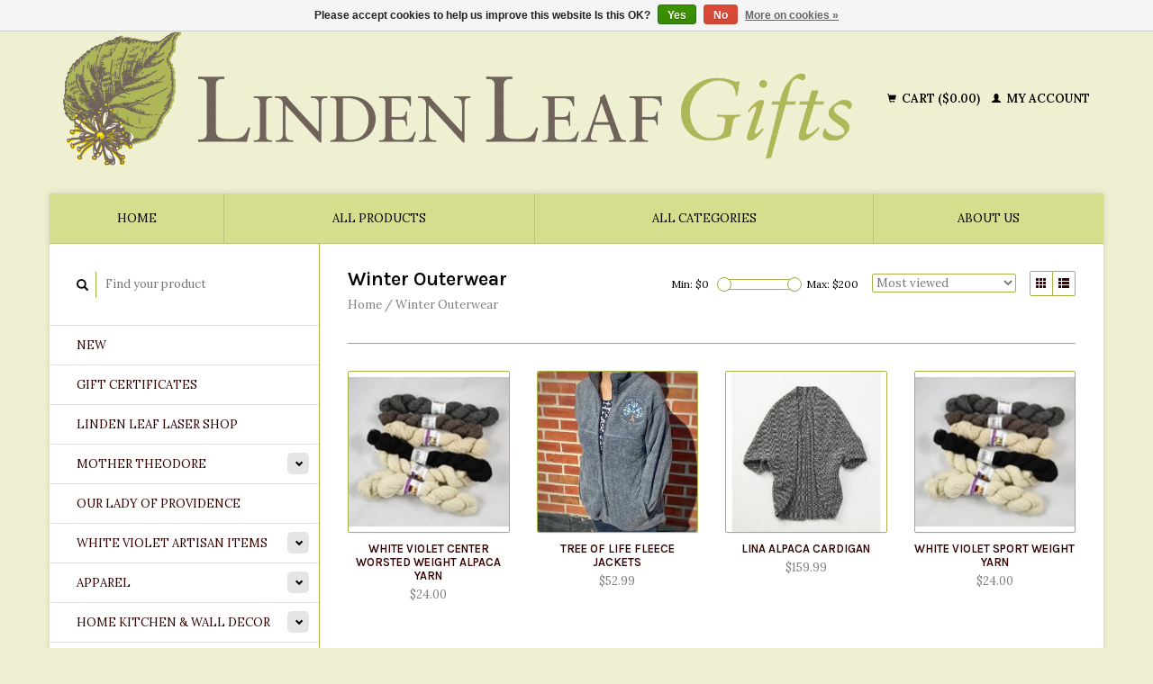

--- FILE ---
content_type: text/html;charset=utf-8
request_url: https://www.lindenleafgifts.com/winter-outerwear/
body_size: 9136
content:
<!DOCTYPE html>
<!--[if lt IE 7 ]><html class="ie ie6" lang="us"> <![endif]-->
<!--[if IE 7 ]><html class="ie ie7" lang="us"> <![endif]-->
<!--[if IE 8 ]><html class="ie ie8" lang="us"> <![endif]-->
<!--[if (gte IE 9)|!(IE)]><!--><html lang="us"> <!--<![endif]-->
  <head>
    <meta charset="utf-8"/>
<!-- [START] 'blocks/head.rain' -->
<!--

  (c) 2008-2026 Lightspeed Netherlands B.V.
  http://www.lightspeedhq.com
  Generated: 24-01-2026 @ 20:28:06

-->
<link rel="canonical" href="https://www.lindenleafgifts.com/winter-outerwear/"/>
<link rel="alternate" href="https://www.lindenleafgifts.com/index.rss" type="application/rss+xml" title="New products"/>
<link href="https://cdn.shoplightspeed.com/assets/cookielaw.css?2025-02-20" rel="stylesheet" type="text/css"/>
<meta name="robots" content="noodp,noydir"/>
<meta name="google-site-verification" content="theodora"/>
<meta name="google-site-verification" content="guerin"/>
<meta name="google-site-verification" content="alpacas"/>
<meta name="google-site-verification" content="sisters of providence"/>
<meta name="google-site-verification" content="gifts"/>
<meta name="google-site-verification" content="fair trade"/>
<meta name="google-site-verification" content="christening"/>
<meta name="google-site-verification" content="baptism"/>
<meta name="google-site-verification" content="communion"/>
<meta name="google-site-verification" content="confirmation"/>
<meta name="google-site-verification" content=" lindenleaf"/>
<meta property="og:url" content="https://www.lindenleafgifts.com/winter-outerwear/?source=facebook"/>
<meta property="og:site_name" content="Linden Leaf Gifts"/>
<meta property="og:title" content="Winter Outerwear"/>
<meta property="og:description" content="Linden Leaf Gifts offers American made alpaca products and sustainable products from around the world."/>
<script src="https://www.powr.io/powr.js?external-type=lightspeed"></script>
<!--[if lt IE 9]>
<script src="https://cdn.shoplightspeed.com/assets/html5shiv.js?2025-02-20"></script>
<![endif]-->
<!-- [END] 'blocks/head.rain' -->
    <title>Winter Outerwear - Linden Leaf Gifts</title>
    <meta name="description" content="Linden Leaf Gifts offers American made alpaca products and sustainable products from around the world." />
    <meta name="keywords" content="Winter, Outerwear, alpaca, socks, apparel, fair trade, providence, theodore guerin, theodora, saints, medals, religious gifts, first communion, confirmation, baptism, christening, the woods" />
    
    <meta http-equiv="X-UA-Compatible" content="IE=edge,chrome=1">
    
    <meta name="viewport" content="width=device-width, initial-scale=1.0">
    <meta name="apple-mobile-web-app-capable" content="yes">
    <meta name="apple-mobile-web-app-status-bar-style" content="black">
    
    <link rel="shortcut icon" href="https://cdn.shoplightspeed.com/shops/640516/themes/45/v/126233/assets/favicon.ico?20201109212753" type="image/x-icon" />
    <link href='//fonts.googleapis.com/css?family=Lora:400,300,600' rel='stylesheet' type='text/css'>
    <link href='//fonts.googleapis.com/css?family=Karla:400,300,600' rel='stylesheet' type='text/css'>
    <link rel="shortcut icon" href="https://cdn.shoplightspeed.com/shops/640516/themes/45/v/126233/assets/favicon.ico?20201109212753" type="image/x-icon" /> 
    <link rel="stylesheet" href="https://cdn.shoplightspeed.com/shops/640516/themes/45/assets/bootstrap.css?2022111821093820200921071819" />
    <link rel="stylesheet" href="https://cdn.shoplightspeed.com/shops/640516/themes/45/assets/responsive.css?2022111821093820200921071819" />

        <link rel="stylesheet" href="https://cdn.shoplightspeed.com/shops/640516/themes/45/assets/style.css?2022111821093820200921071819" />       
    <link rel="stylesheet" href="https://cdn.shoplightspeed.com/shops/640516/themes/45/assets/settings.css?2022111821093820200921071819" />  
    <link rel="stylesheet" href="https://cdn.shoplightspeed.com/assets/gui-2-0.css?2025-02-20" /> 
    <link rel="stylesheet" href="https://cdn.shoplightspeed.com/shops/640516/themes/45/assets/custom.css?2022111821093820200921071819" />


    <script type="text/javascript" src="https://cdn.shoplightspeed.com/assets/jquery-1-9-1.js?2025-02-20"></script>
    <script type="text/javascript" src="https://cdn.shoplightspeed.com/assets/jquery-ui-1-10-1.js?2025-02-20"></script>
    <script type="text/javascript" src="https://cdn.shoplightspeed.com/assets/jquery-migrate-1-1-1.js?2025-02-20"></script>
    <script type="text/javascript" src="https://cdn.shoplightspeed.com/shops/640516/themes/45/assets/global.js?2022111821093820200921071819"></script>
    <script type="text/javascript" src="https://cdn.shoplightspeed.com/assets/gui.js?2025-02-20"></script>
            <script type="text/javascript" src="https://cdn.shoplightspeed.com/shops/640516/themes/45/assets/uspticker.js?2022111821093820200921071819"></script>
    
		<script type="text/javascript" src="https://cdn.shoplightspeed.com/shops/640516/themes/45/assets/share42.js?2022111821093820200921071819"></script> 

  </head>
  <body> 
    <header class="container">
      <div class="align">
        <div class="vertical">
          <a href="https://www.lindenleafgifts.com/" title="Linden Leaf Gifts">
            <img class="img-responsive"src="https://cdn.shoplightspeed.com/shops/640516/themes/45/v/136996/assets/logo.png?20201204204523" alt="Linden Leaf Gifts" />
          </a>
        </div>
        
        <div class="vertical text-right no-underline">
                    <div class="cart-account">
            <a href="https://www.lindenleafgifts.com/cart/" class="cart">
              <span class="glyphicon glyphicon-shopping-cart"></span> 
              Cart ($0.00)
            </a>
            <a href="https://www.lindenleafgifts.com/account/" class="my-account">
              <span class="glyphicon glyphicon glyphicon-user"></span>
                            My account
                          </a>
          </div>
        </div>
      </div>
    </header>    
    
  
    
    
    
    <div class="container wrapper">
      <nav>
        <ul class="no-list-style no-underline topbar">
          <li class="item home ">
            <a class="itemLink" href="https://www.lindenleafgifts.com/">Home</a>
          </li>
          
          <li class="item ">
            <a class="itemLink" href="https://www.lindenleafgifts.com/collection/">All products</a>
          </li>

          
                    <li class="item ">
            <a class="itemLink" href="https://www.lindenleafgifts.com/catalog/">All categories</a>
          </li>
          
                                                                                                                                                                                                                                                                                                                                                                                                                                                                            
          
                              <li class="item"><a class="itemLink" href="https://www.lindenleafgifts.com/service/about/" title="About us">About us</a></li>
                    
                                        
                                        
                                        
                                        
                                        
                              
                    </ul>
      </nav>

      <div class="sidebar col-xs-12 col-sm-12 col-md-3">
        <span class="burger glyphicon glyphicon-menu-hamburger hidden-md hidden-lg"></span>
       
      <div class="search">
  <form action="https://www.lindenleafgifts.com/search/" method="get" id="formSearch">
    <span onclick="$('#formSearch').submit();" title="Search" class="glyphicon glyphicon-search"></span>
    <input type="text" name="q" value="" placeholder="Find your product"/>
  </form>
</div>
<ul class="no-underline no-list-style sidebarul">
      <li class="item foldingsidebar ">
     
    <a class="itemLink  " href="https://www.lindenleafgifts.com/new/" title="New ">New </a>

      </li>
       
      <li class="item foldingsidebar ">
     
    <a class="itemLink  " href="https://www.lindenleafgifts.com/gift-certificates/" title="Gift Certificates ">Gift Certificates </a>

      </li>
       
      <li class="item foldingsidebar ">
     
    <a class="itemLink  " href="https://www.lindenleafgifts.com/linden-leaf-laser-shop/" title="Linden Leaf Laser Shop">Linden Leaf Laser Shop</a>

      </li>
       
      <li class="item foldingsidebar ">
     <div class="subcat"><span class="glyphicon glyphicon-chevron-down"></span></div>
    <a class="itemLink  hassub" href="https://www.lindenleafgifts.com/mother-theodore/" title="Mother Theodore">Mother Theodore</a>

        <ul class="subnav">
            <li class="subitem">
                
        <a class="subitemLink " href="https://www.lindenleafgifts.com/mother-theodore/mother-theodore-rosaries/" title="Mother Theodore Rosaries">Mother Theodore Rosaries
        </a>
              </li>
            <li class="subitem">
                
        <a class="subitemLink " href="https://www.lindenleafgifts.com/mother-theodore/rosaries/" title="Rosaries">Rosaries
        </a>
              </li>
            <li class="subitem">
                
        <a class="subitemLink " href="https://www.lindenleafgifts.com/mother-theodore/mother-theodore-desk-items/" title="Mother Theodore Desk Items">Mother Theodore Desk Items
        </a>
              </li>
            <li class="subitem">
                
        <a class="subitemLink " href="https://www.lindenleafgifts.com/mother-theodore/mother-theodore-jewelry/" title="Mother Theodore Jewelry">Mother Theodore Jewelry
        </a>
              </li>
            <li class="subitem">
                
        <a class="subitemLink " href="https://www.lindenleafgifts.com/mother-theodore/mother-theodore-biographies-sisters-of-providence/" title="Mother Theodore Biographies &amp; Sisters of Providence Books">Mother Theodore Biographies &amp; Sisters of Providence Books
        </a>
              </li>
            <li class="subitem">
                
        <a class="subitemLink " href="https://www.lindenleafgifts.com/mother-theodore/mother-theodore-prints/" title="Mother Theodore Prints">Mother Theodore Prints
        </a>
              </li>
            <li class="subitem">
                
        <a class="subitemLink " href="https://www.lindenleafgifts.com/mother-theodore/mother-theodore-statues/" title="Mother Theodore Statues">Mother Theodore Statues
        </a>
              </li>
            <li class="subitem">
                
        <a class="subitemLink " href="https://www.lindenleafgifts.com/mother-theodore/prayer-cards/" title="Prayer Cards">Prayer Cards
        </a>
              </li>
            <li class="subitem">
                
        <a class="subitemLink " href="https://www.lindenleafgifts.com/mother-theodore/garden-statues/" title="Garden Statues">Garden Statues
        </a>
              </li>
            <li class="subitem">
                
        <a class="subitemLink " href="https://www.lindenleafgifts.com/mother-theodore/studio-of-fire-spirit/" title="Studio of Fire &amp; Spirit">Studio of Fire &amp; Spirit
        </a>
              </li>
          </ul>
      </li>
       
      <li class="item foldingsidebar ">
     
    <a class="itemLink  " href="https://www.lindenleafgifts.com/our-lady-of-providence/" title="Our Lady of Providence">Our Lady of Providence</a>

      </li>
       
      <li class="item foldingsidebar ">
     <div class="subcat"><span class="glyphicon glyphicon-chevron-down"></span></div>
    <a class="itemLink  hassub" href="https://www.lindenleafgifts.com/white-violet-artisan-items/" title="White Violet Artisan Items">White Violet Artisan Items</a>

        <ul class="subnav">
            <li class="subitem">
                
        <a class="subitemLink " href="https://www.lindenleafgifts.com/white-violet-artisan-items/scarves/" title="Scarves">Scarves
        </a>
              </li>
            <li class="subitem">
                
        <a class="subitemLink " href="https://www.lindenleafgifts.com/white-violet-artisan-items/headbands/" title="Headbands">Headbands
        </a>
              </li>
            <li class="subitem">
                
        <a class="subitemLink " href="https://www.lindenleafgifts.com/white-violet-artisan-items/other/" title="Other">Other
        </a>
              </li>
          </ul>
      </li>
       
      <li class="item foldingsidebar ">
     <div class="subcat"><span class="glyphicon glyphicon-chevron-down"></span></div>
    <a class="itemLink  hassub" href="https://www.lindenleafgifts.com/apparel/" title="Apparel ">Apparel </a>

        <ul class="subnav">
            <li class="subitem">
                
        <a class="subitemLink " href="https://www.lindenleafgifts.com/apparel/alpaca-socks/" title="Alpaca Socks">Alpaca Socks
        </a>
              </li>
            <li class="subitem">
                
        <a class="subitemLink " href="https://www.lindenleafgifts.com/apparel/ring-logo-items/" title="Ring Logo Items">Ring Logo Items
        </a>
              </li>
            <li class="subitem">
                
        <a class="subitemLink " href="https://www.lindenleafgifts.com/apparel/shirts/" title="Shirts">Shirts
        </a>
              </li>
            <li class="subitem">
                
        <a class="subitemLink " href="https://www.lindenleafgifts.com/apparel/outerwear/" title="Outerwear">Outerwear
        </a>
              </li>
          </ul>
      </li>
       
      <li class="item foldingsidebar ">
     <div class="subcat"><span class="glyphicon glyphicon-chevron-down"></span></div>
    <a class="itemLink  hassub" href="https://www.lindenleafgifts.com/home-kitchen-wall-decor/" title="Home Kitchen &amp; Wall Decor">Home Kitchen &amp; Wall Decor</a>

        <ul class="subnav">
            <li class="subitem">
                
        <a class="subitemLink " href="https://www.lindenleafgifts.com/home-kitchen-wall-decor/linden-leaf-exclusives/" title="Linden Leaf Exclusives">Linden Leaf Exclusives
        </a>
              </li>
            <li class="subitem">
                
        <a class="subitemLink " href="https://www.lindenleafgifts.com/home-kitchen-wall-decor/kitchen-gifts/" title="Kitchen Gifts">Kitchen Gifts
        </a>
              </li>
            <li class="subitem">
                
        <a class="subitemLink " href="https://www.lindenleafgifts.com/home-kitchen-wall-decor/bees-wrap/" title="Bees Wrap">Bees Wrap
        </a>
              </li>
            <li class="subitem">
                
        <a class="subitemLink " href="https://www.lindenleafgifts.com/home-kitchen-wall-decor/garden-decor/" title="Garden Decor">Garden Decor
        </a>
              </li>
            <li class="subitem">
                
        <a class="subitemLink " href="https://www.lindenleafgifts.com/home-kitchen-wall-decor/bread-baskets/" title="Bread Baskets">Bread Baskets
        </a>
              </li>
          </ul>
      </li>
       
      <li class="item active foldingsidebar ">
     <div class="subcat"><span class="glyphicon glyphicon-chevron-down"></span></div>
    <a class="itemLink  active hassub" href="https://www.lindenleafgifts.com/winter-outerwear/" title="Winter Outerwear ">Winter Outerwear </a>

        <ul class="subnav">
            <li class="subitem">
                
        <a class="subitemLink " href="https://www.lindenleafgifts.com/winter-outerwear/alpaca-insoles/" title="Alpaca Insoles">Alpaca Insoles
        </a>
              </li>
            <li class="subitem">
                
        <a class="subitemLink " href="https://www.lindenleafgifts.com/winter-outerwear/white-violet-clothing-accessories/" title="White Violet Clothing &amp; Accessories">White Violet Clothing &amp; Accessories
        </a>
              </li>
            <li class="subitem">
                
        <a class="subitemLink " href="https://www.lindenleafgifts.com/winter-outerwear/shawls/" title="Shawls">Shawls
        </a>
              </li>
            <li class="subitem">
                
        <a class="subitemLink " href="https://www.lindenleafgifts.com/winter-outerwear/alpaca-gloves/" title="Alpaca Gloves">Alpaca Gloves
        </a>
              </li>
            <li class="subitem">
                
        <a class="subitemLink " href="https://www.lindenleafgifts.com/winter-outerwear/yarn/" title="Yarn">Yarn
        </a>
              </li>
            <li class="subitem">
                
        <a class="subitemLink " href="https://www.lindenleafgifts.com/winter-outerwear/alpaca-scarves/" title="Alpaca Scarves">Alpaca Scarves
        </a>
              </li>
            <li class="subitem">
                
        <a class="subitemLink " href="https://www.lindenleafgifts.com/winter-outerwear/alpaca-blankets/" title="Alpaca Blankets">Alpaca Blankets
        </a>
              </li>
            <li class="subitem">
                
        <a class="subitemLink " href="https://www.lindenleafgifts.com/winter-outerwear/hats-ear-warmers/" title="Hats &amp; Ear Warmers">Hats &amp; Ear Warmers
        </a>
              </li>
            <li class="subitem">
                
        <a class="subitemLink " href="https://www.lindenleafgifts.com/winter-outerwear/jackets/" title="Jackets">Jackets
        </a>
              </li>
          </ul>
      </li>
       
      <li class="item foldingsidebar ">
     <div class="subcat"><span class="glyphicon glyphicon-chevron-down"></span></div>
    <a class="itemLink  hassub" href="https://www.lindenleafgifts.com/first-communion-confirmation-baptism-gifts/" title="First Communion, Confirmation,  Baptism Gifts">First Communion, Confirmation,  Baptism Gifts</a>

        <ul class="subnav">
            <li class="subitem">
                
        <a class="subitemLink " href="https://www.lindenleafgifts.com/first-communion-confirmation-baptism-gifts/baptism-christening-gifts/" title="Baptism &amp; Christening Gifts">Baptism &amp; Christening Gifts
        </a>
              </li>
            <li class="subitem">
                
        <a class="subitemLink " href="https://www.lindenleafgifts.com/first-communion-confirmation-baptism-gifts/first-communion-gifts/" title="First Communion Gifts">First Communion Gifts
        </a>
              </li>
            <li class="subitem">
                
        <a class="subitemLink " href="https://www.lindenleafgifts.com/first-communion-confirmation-baptism-gifts/wall-crosses-statues/" title="Wall Crosses &amp; Statues">Wall Crosses &amp; Statues
        </a>
              </li>
            <li class="subitem">
                
        <a class="subitemLink " href="https://www.lindenleafgifts.com/first-communion-confirmation-baptism-gifts/rcia/" title="RCIA">RCIA
        </a>
              </li>
            <li class="subitem">
                
        <a class="subitemLink " href="https://www.lindenleafgifts.com/first-communion-confirmation-baptism-gifts/crosses-crucifixes-rosaries-patron-saint/" title="Crosses, Crucifixes, Rosaries &amp; Patron Saint ">Crosses, Crucifixes, Rosaries &amp; Patron Saint 
        </a>
              </li>
            <li class="subitem">
                
        <a class="subitemLink " href="https://www.lindenleafgifts.com/first-communion-confirmation-baptism-gifts/confirmation/" title="Confirmation">Confirmation
        </a>
              </li>
          </ul>
      </li>
       
      <li class="item foldingsidebar ">
     
    <a class="itemLink  " href="https://www.lindenleafgifts.com/show-your-pride/" title="Show Your Pride">Show Your Pride</a>

      </li>
       
      <li class="item foldingsidebar ">
     <div class="subcat"><span class="glyphicon glyphicon-chevron-down"></span></div>
    <a class="itemLink  hassub" href="https://www.lindenleafgifts.com/books/" title="Books">Books</a>

        <ul class="subnav">
            <li class="subitem">
                
        <a class="subitemLink " href="https://www.lindenleafgifts.com/books/dian-neu-pa/" title="Dian Neu PA">Dian Neu PA
        </a>
              </li>
            <li class="subitem">
                
        <a class="subitemLink " href="https://www.lindenleafgifts.com/books/race-relations/" title="Race Relations">Race Relations
        </a>
              </li>
            <li class="subitem">
                
        <a class="subitemLink " href="https://www.lindenleafgifts.com/books/dr-seuss/" title="Dr Seuss">Dr Seuss
        </a>
              </li>
            <li class="subitem">
                
        <a class="subitemLink " href="https://www.lindenleafgifts.com/books/lent/" title="LENT">LENT
        </a>
              </li>
            <li class="subitem">
                
        <a class="subitemLink " href="https://www.lindenleafgifts.com/books/pope-francis-i/" title="Pope Francis I">Pope Francis I
        </a>
              </li>
            <li class="subitem">
                
        <a class="subitemLink " href="https://www.lindenleafgifts.com/books/christmas-books/" title="Christmas Books">Christmas Books
        </a>
              </li>
            <li class="subitem">
                
        <a class="subitemLink " href="https://www.lindenleafgifts.com/books/journals/" title="Journals">Journals
        </a>
              </li>
            <li class="subitem">
                
        <a class="subitemLink " href="https://www.lindenleafgifts.com/books/eco-justice/" title="Eco Justice">Eco Justice
        </a>
              </li>
            <li class="subitem">
                
        <a class="subitemLink " href="https://www.lindenleafgifts.com/books/prayer-books/" title="Prayer Books">Prayer Books
        </a>
              </li>
            <li class="subitem">
                
        <a class="subitemLink " href="https://www.lindenleafgifts.com/books/childrens-books/" title="Children&#039;s Books">Children&#039;s Books
        </a>
              </li>
            <li class="subitem">
                
        <a class="subitemLink " href="https://www.lindenleafgifts.com/books/spirituality/" title="Spirituality">Spirituality
        </a>
              </li>
            <li class="subitem">
                
        <a class="subitemLink " href="https://www.lindenleafgifts.com/books/social-justice/" title="Social Justice">Social Justice
        </a>
              </li>
            <li class="subitem">
                
        <a class="subitemLink " href="https://www.lindenleafgifts.com/books/history-books/" title="History Books">History Books
        </a>
              </li>
            <li class="subitem">
                
        <a class="subitemLink " href="https://www.lindenleafgifts.com/books/death-dying/" title="Death &amp; Dying">Death &amp; Dying
        </a>
              </li>
            <li class="subitem">
                
        <a class="subitemLink " href="https://www.lindenleafgifts.com/books/bibles/" title="Bibles">Bibles
        </a>
              </li>
            <li class="subitem">
                
        <a class="subitemLink " href="https://www.lindenleafgifts.com/books/women-of-providence-in-collaboration/" title="Women of Providence in Collaboration">Women of Providence in Collaboration
        </a>
              </li>
            <li class="subitem">
                
        <a class="subitemLink " href="https://www.lindenleafgifts.com/books/childrens-easter-books/" title="Children&#039;s Easter Books">Children&#039;s Easter Books
        </a>
              </li>
          </ul>
      </li>
       
      <li class="item foldingsidebar ">
     
    <a class="itemLink  " href="https://www.lindenleafgifts.com/toys/" title="Toys">Toys</a>

      </li>
       
      <li class="item foldingsidebar ">
     <div class="subcat"><span class="glyphicon glyphicon-chevron-down"></span></div>
    <a class="itemLink  hassub" href="https://www.lindenleafgifts.com/bath-body/" title="Bath &amp; Body">Bath &amp; Body</a>

        <ul class="subnav">
            <li class="subitem">
                
        <a class="subitemLink " href="https://www.lindenleafgifts.com/bath-body/natural-soap-bars/" title="Natural Soap Bars">Natural Soap Bars
        </a>
              </li>
            <li class="subitem">
                
        <a class="subitemLink " href="https://www.lindenleafgifts.com/bath-body/shampoo-bars/" title="Shampoo Bars">Shampoo Bars
        </a>
              </li>
            <li class="subitem">
                
        <a class="subitemLink " href="https://www.lindenleafgifts.com/bath-body/balms/" title="Balms">Balms
        </a>
              </li>
            <li class="subitem">
                
        <a class="subitemLink " href="https://www.lindenleafgifts.com/bath-body/linden-blossom-soaps/" title="Linden Blossom Soaps">Linden Blossom Soaps
        </a>
              </li>
            <li class="subitem">
                
        <a class="subitemLink " href="https://www.lindenleafgifts.com/bath-body/oral-hygiene/" title="Oral Hygiene ">Oral Hygiene 
        </a>
              </li>
          </ul>
      </li>
       
      <li class="item foldingsidebar ">
     <div class="subcat"><span class="glyphicon glyphicon-chevron-down"></span></div>
    <a class="itemLink  hassub" href="https://www.lindenleafgifts.com/accessories/" title="Accessories">Accessories</a>

        <ul class="subnav">
            <li class="subitem">
                
        <a class="subitemLink " href="https://www.lindenleafgifts.com/accessories/summer-scarves/" title="Summer Scarves">Summer Scarves
        </a>
              </li>
            <li class="subitem">
                
        <a class="subitemLink " href="https://www.lindenleafgifts.com/accessories/bags-purses/" title="Bags &amp; Purses">Bags &amp; Purses
        </a>
              </li>
            <li class="subitem">
                
        <a class="subitemLink " href="https://www.lindenleafgifts.com/accessories/string-doll-keychains/" title="String Doll Keychains">String Doll Keychains
        </a>
              </li>
          </ul>
      </li>
       
      <li class="item foldingsidebar ">
     <div class="subcat"><span class="glyphicon glyphicon-chevron-down"></span></div>
    <a class="itemLink  hassub" href="https://www.lindenleafgifts.com/linden-leaf-exclusives/" title="Linden Leaf Exclusives">Linden Leaf Exclusives</a>

        <ul class="subnav">
            <li class="subitem">
                
        <a class="subitemLink " href="https://www.lindenleafgifts.com/linden-leaf-exclusives/sister-sues-zoo/" title="Sister Sue&#039;s Zoo">Sister Sue&#039;s Zoo
        </a>
              </li>
            <li class="subitem">
                
        <a class="subitemLink " href="https://www.lindenleafgifts.com/linden-leaf-exclusives/kitchen-gifts/" title="Kitchen Gifts">Kitchen Gifts
        </a>
              </li>
            <li class="subitem">
                
        <a class="subitemLink " href="https://www.lindenleafgifts.com/linden-leaf-exclusives/dian-neu-pa/" title="Dian Neu PA">Dian Neu PA
        </a>
              </li>
            <li class="subitem">
                
        <a class="subitemLink " href="https://www.lindenleafgifts.com/linden-leaf-exclusives/studio-of-fire-spirit/" title="Studio of Fire &amp; Spirit">Studio of Fire &amp; Spirit
        </a>
              </li>
            <li class="subitem">
                
        <a class="subitemLink " href="https://www.lindenleafgifts.com/linden-leaf-exclusives/la-luna-jewelry/" title="La Luna (* Jewelry">La Luna (* Jewelry
        </a>
              </li>
            <li class="subitem">
                
        <a class="subitemLink " href="https://www.lindenleafgifts.com/linden-leaf-exclusives/keith-ruble-bowls/" title="Keith Ruble Bowls">Keith Ruble Bowls
        </a>
              </li>
            <li class="subitem">
                
        <a class="subitemLink " href="https://www.lindenleafgifts.com/linden-leaf-exclusives/apparel/" title="Apparel">Apparel
        </a>
              </li>
            <li class="subitem">
                
        <a class="subitemLink " href="https://www.lindenleafgifts.com/linden-leaf-exclusives/sister-mary-jeanine-schubert-sp/" title="Sister Mary Jeanine Schubert, SP">Sister Mary Jeanine Schubert, SP
        </a>
              </li>
          </ul>
      </li>
       
      <li class="item foldingsidebar ">
     <div class="subcat"><span class="glyphicon glyphicon-chevron-down"></span></div>
    <a class="itemLink  hassub" href="https://www.lindenleafgifts.com/jewelry/" title="Jewelry">Jewelry</a>

        <ul class="subnav">
            <li class="subitem">
                
        <a class="subitemLink " href="https://www.lindenleafgifts.com/jewelry/necklaces/" title="Necklaces">Necklaces
        </a>
              </li>
            <li class="subitem">
                
        <a class="subitemLink " href="https://www.lindenleafgifts.com/jewelry/pins/" title="PINS">PINS
        </a>
              </li>
            <li class="subitem">
                
        <a class="subitemLink " href="https://www.lindenleafgifts.com/jewelry/cat-lovers/" title="Cat Lovers">Cat Lovers
        </a>
              </li>
            <li class="subitem">
                
        <a class="subitemLink " href="https://www.lindenleafgifts.com/jewelry/studio-of-fire-spirit/" title="Studio of Fire &amp; Spirit">Studio of Fire &amp; Spirit
        </a>
              </li>
            <li class="subitem">
                
        <a class="subitemLink " href="https://www.lindenleafgifts.com/jewelry/earrings/" title="Earrings">Earrings
        </a>
              </li>
            <li class="subitem">
                
        <a class="subitemLink " href="https://www.lindenleafgifts.com/jewelry/bracelets/" title="Bracelets">Bracelets
        </a>
              </li>
            <li class="subitem">
                
        <a class="subitemLink " href="https://www.lindenleafgifts.com/jewelry/gift-sets/" title="Gift Sets">Gift Sets
        </a>
              </li>
            <li class="subitem">
                
        <a class="subitemLink " href="https://www.lindenleafgifts.com/jewelry/rings/" title="Rings">Rings
        </a>
              </li>
          </ul>
      </li>
       
      <li class="item foldingsidebar ">
     
    <a class="itemLink  " href="https://www.lindenleafgifts.com/ellie-pooh-journals/" title="Ellie Pooh Journals">Ellie Pooh Journals</a>

      </li>
       
      <li class="item foldingsidebar ">
     <div class="subcat"><span class="glyphicon glyphicon-chevron-down"></span></div>
    <a class="itemLink  hassub" href="https://www.lindenleafgifts.com/second-hand/" title="Second Hand">Second Hand</a>

        <ul class="subnav">
            <li class="subitem">
                
        <a class="subitemLink " href="https://www.lindenleafgifts.com/second-hand/books/" title="Books">Books
        </a>
              </li>
            <li class="subitem">
                
        <a class="subitemLink " href="https://www.lindenleafgifts.com/second-hand/collectibles/" title="Collectibles">Collectibles
        </a>
              </li>
            <li class="subitem">
                
        <a class="subitemLink " href="https://www.lindenleafgifts.com/second-hand/puzzles/" title="Puzzles">Puzzles
        </a>
              </li>
          </ul>
      </li>
       
      <li class="item foldingsidebar ">
     
    <a class="itemLink  " href="https://www.lindenleafgifts.com/wholesale/" title="Wholesale">Wholesale</a>

      </li>
       
      <li class="item foldingsidebar ">
     <div class="subcat"><span class="glyphicon glyphicon-chevron-down"></span></div>
    <a class="itemLink  hassub" href="https://www.lindenleafgifts.com/holiday-items/" title="Holiday Items">Holiday Items</a>

        <ul class="subnav">
            <li class="subitem">
                
        <a class="subitemLink " href="https://www.lindenleafgifts.com/holiday-items/packaged-christmas-cards/" title="Packaged Christmas Cards">Packaged Christmas Cards
        </a>
              </li>
            <li class="subitem">
                
        <a class="subitemLink " href="https://www.lindenleafgifts.com/holiday-items/christmas-home-items/" title="Christmas Home Items">Christmas Home Items
        </a>
              </li>
            <li class="subitem">
                
        <a class="subitemLink " href="https://www.lindenleafgifts.com/holiday-items/nativities/" title="Nativities">Nativities
        </a>
              </li>
            <li class="subitem">
                
        <a class="subitemLink " href="https://www.lindenleafgifts.com/holiday-items/hanging-ornaments/" title="Hanging Ornaments">Hanging Ornaments
        </a>
              </li>
            <li class="subitem">
                
        <a class="subitemLink " href="https://www.lindenleafgifts.com/holiday-items/christmas-books/" title="Christmas Books">Christmas Books
        </a>
              </li>
          </ul>
      </li>
       
      <li class="item">
    <a class="itemLink" href="https://www.lindenleafgifts.com/brands/" title="Brands">Brands</a>
  </li>
    
            </ul>      </div>
      <div class="content col-xs-12 col-sm-12 col-md-9">
            <div class="row page-title">
  <div class="col-md-5 col-xs-12 title">
    <h1>Winter Outerwear</h1>
    <div class="breadcrumbs no-underline">
      <a href="https://www.lindenleafgifts.com/" title="Home">Home</a>    
            / <a href="https://www.lindenleafgifts.com/winter-outerwear/">Winter Outerwear </a>
          </div>
  </div>
  <div class="col-md-7 col-xs-12 text-right filters right">
    <form action="https://www.lindenleafgifts.com/winter-outerwear/" method="get" id="ModeSortBrandPrice">
      <input type="hidden" name="mode" value="grid" id="filter_form_mode">
      <input type="hidden" name="min" value="0" id="filter_form_min">
      <input type="hidden" name="max" value="200" id="filter_form_max">
      
      <div name="mode" class="grid-list right">
        <div class="grid left active">
          <span class="glyphicon glyphicon-th"></span>
        </div>
        <div class="list left">
          <span class="glyphicon glyphicon-th-list"></span>
        </div>        
      </div>
      
      <select name="sort" onchange="$('#ModeSortBrandPrice').submit();" class="sort right">
                <option value="default">Default</option>
                <option value="popular" selected="selected">Most viewed</option>
                <option value="newest">Newest products</option>
                <option value="lowest">Lowest price</option>
                <option value="highest">Highest price</option>
                <option value="asc">Name ascending</option>
                <option value="desc">Name descending</option>
              </select> 
      
            
      <div class="price-filter right">
        <span class="min left">Min: $<span>0</span></span>
        <div class="sidebar-filter-slider left">
          <div id="collection-filter-price"></div>
        </div>
        <span class="max left">Max: $<span>200</span></span>
      </div>   
      
      <div class="clearfix"></div>        
    </form>
  </div>
</div>
<div class="page-text row">  
  <div class="col-md-12">
      </div> 
</div>
<hr />






<div class="products row">
    <div class="row"></div>
          <a href="https://www.lindenleafgifts.com/white-violet-center-worsted-weight-alpaca-yarn.html">
<div class="col-md-2 col-xs-6 col-sm-2">
  <div class="product">
    <div class="image-wrap">
      <div class="hover">
        <div class="circle no-underline">
                    <a href="https://www.lindenleafgifts.com/white-violet-center-worsted-weight-alpaca-yarn.html">
            <span class="glyphicon glyphicon-search"></span>        
          </a>
        </div>
      </div>
      <a href="https://www.lindenleafgifts.com/white-violet-center-worsted-weight-alpaca-yarn.html">
                            <img class="img-responsive" src="https://cdn.shoplightspeed.com/shops/640516/files/26869545/270x270x2/white-violet-center-worsted-weight-alpaca-yarn.jpg" height="270" width="270" alt="White Violet Center Worsted Weight Alpaca Yarn" />
                        </a>
    </div>
    <div class="info text-center">
      <a href="https://www.lindenleafgifts.com/white-violet-center-worsted-weight-alpaca-yarn.html" class="no-underline">
        <h3>White Violet Center Worsted Weight Alpaca Yarn</h3>
      </a>
      <span class="price">
                $24.00  
      </span>
      
   
    </div>
  </div>
</div>
</a>          <a href="https://www.lindenleafgifts.com/tree-of-life-fleece-jackets.html">
<div class="col-md-2 col-xs-6 col-sm-2">
  <div class="product">
    <div class="image-wrap">
      <div class="hover">
        <div class="circle no-underline">
          <a href="https://www.lindenleafgifts.com/cart/add/86799444/">
            <span class="glyphicon glyphicon-shopping-cart"></span>
          </a>          <a href="https://www.lindenleafgifts.com/tree-of-life-fleece-jackets.html">
            <span class="glyphicon glyphicon-search"></span>        
          </a>
        </div>
      </div>
      <a href="https://www.lindenleafgifts.com/tree-of-life-fleece-jackets.html">
                            <img class="img-responsive" src="https://cdn.shoplightspeed.com/shops/640516/files/48424446/270x270x2/tree-of-life-fleece-jackets.jpg" height="270" width="270" alt="Tree of Life Fleece Jackets" />
                        </a>
    </div>
    <div class="info text-center">
      <a href="https://www.lindenleafgifts.com/tree-of-life-fleece-jackets.html" class="no-underline">
        <h3>Tree of Life Fleece Jackets</h3>
      </a>
      <span class="price">
                $52.99  
      </span>
      
   
    </div>
  </div>
</div>
</a>          <a href="https://www.lindenleafgifts.com/lina-alpaca-cardigan.html">
<div class="col-md-2 col-xs-6 col-sm-2">
  <div class="product">
    <div class="image-wrap">
      <div class="hover">
        <div class="circle no-underline">
          <a href="https://www.lindenleafgifts.com/cart/add/73591091/">
            <span class="glyphicon glyphicon-shopping-cart"></span>
          </a>          <a href="https://www.lindenleafgifts.com/lina-alpaca-cardigan.html">
            <span class="glyphicon glyphicon-search"></span>        
          </a>
        </div>
      </div>
      <a href="https://www.lindenleafgifts.com/lina-alpaca-cardigan.html">
                            <img class="img-responsive" src="https://cdn.shoplightspeed.com/shops/640516/files/39382155/270x270x2/lina-alpaca-cardigan.jpg" height="270" width="270" alt="Lina Alpaca Cardigan" />
                        </a>
    </div>
    <div class="info text-center">
      <a href="https://www.lindenleafgifts.com/lina-alpaca-cardigan.html" class="no-underline">
        <h3>Lina Alpaca Cardigan</h3>
      </a>
      <span class="price">
                $159.99  
      </span>
      
   
    </div>
  </div>
</div>
</a>          <a href="https://www.lindenleafgifts.com/white-violet-sport-weight-yarn.html">
<div class="col-md-2 col-xs-6 col-sm-2">
  <div class="product">
    <div class="image-wrap">
      <div class="hover">
        <div class="circle no-underline">
          <a href="https://www.lindenleafgifts.com/cart/add/55788108/">
            <span class="glyphicon glyphicon-shopping-cart"></span>
          </a>          <a href="https://www.lindenleafgifts.com/white-violet-sport-weight-yarn.html">
            <span class="glyphicon glyphicon-search"></span>        
          </a>
        </div>
      </div>
      <a href="https://www.lindenleafgifts.com/white-violet-sport-weight-yarn.html">
                            <img class="img-responsive" src="https://cdn.shoplightspeed.com/shops/640516/files/27066428/270x270x2/white-violet-sport-weight-yarn.jpg" height="270" width="270" alt="White Violet Sport Weight Yarn" />
                        </a>
    </div>
    <div class="info text-center">
      <a href="https://www.lindenleafgifts.com/white-violet-sport-weight-yarn.html" class="no-underline">
        <h3>White Violet Sport Weight Yarn</h3>
      </a>
      <span class="price">
                $24.00  
      </span>
      
   
    </div>
  </div>
</div>
</a>          <a href="https://www.lindenleafgifts.com/saint-mary-of-the-woods-sweatshirts.html">
<div class="col-md-2 col-xs-6 col-sm-2">
  <div class="product">
    <div class="image-wrap">
      <div class="hover">
        <div class="circle no-underline">
          <a href="https://www.lindenleafgifts.com/cart/add/55780723/">
            <span class="glyphicon glyphicon-shopping-cart"></span>
          </a>          <a href="https://www.lindenleafgifts.com/saint-mary-of-the-woods-sweatshirts.html">
            <span class="glyphicon glyphicon-search"></span>        
          </a>
        </div>
      </div>
      <a href="https://www.lindenleafgifts.com/saint-mary-of-the-woods-sweatshirts.html">
                            <img class="img-responsive" src="https://cdn.shoplightspeed.com/shops/640516/files/26884229/270x270x2/saint-mary-of-the-woods-sweatshirts.jpg" height="270" width="270" alt="Saint Mary of the Woods Sweatshirts" />
                        </a>
    </div>
    <div class="info text-center">
      <a href="https://www.lindenleafgifts.com/saint-mary-of-the-woods-sweatshirts.html" class="no-underline">
        <h3>Saint Mary of the Woods Sweatshirts</h3>
      </a>
      <span class="price">
                $39.99  
      </span>
      
   
    </div>
  </div>
</div>
</a>          <a href="https://www.lindenleafgifts.com/love-mercy-justice-fleece-jacket.html">
<div class="col-md-2 col-xs-6 col-sm-2">
  <div class="product">
    <div class="image-wrap">
      <div class="hover">
        <div class="circle no-underline">
                    <a href="https://www.lindenleafgifts.com/love-mercy-justice-fleece-jacket.html">
            <span class="glyphicon glyphicon-search"></span>        
          </a>
        </div>
      </div>
      <a href="https://www.lindenleafgifts.com/love-mercy-justice-fleece-jacket.html">
                            <img class="img-responsive" src="https://cdn.shoplightspeed.com/shops/640516/files/38704529/270x270x2/love-mercy-justice-fleece-jacket.jpg" height="270" width="270" alt="Love Mercy Justice Fleece Jacket" />
                        </a>
    </div>
    <div class="info text-center">
      <a href="https://www.lindenleafgifts.com/love-mercy-justice-fleece-jacket.html" class="no-underline">
        <h3>Love Mercy Justice Fleece Jacket</h3>
      </a>
      <span class="price">
                $44.99  
      </span>
      
   
    </div>
  </div>
</div>
</a>          <a href="https://www.lindenleafgifts.com/alpaca-leaf-pattern-shawl-poncho.html">
<div class="col-md-2 col-xs-6 col-sm-2">
  <div class="product">
    <div class="image-wrap">
      <div class="hover">
        <div class="circle no-underline">
          <a href="https://www.lindenleafgifts.com/cart/add/55797324/">
            <span class="glyphicon glyphicon-shopping-cart"></span>
          </a>          <a href="https://www.lindenleafgifts.com/alpaca-leaf-pattern-shawl-poncho.html">
            <span class="glyphicon glyphicon-search"></span>        
          </a>
        </div>
      </div>
      <a href="https://www.lindenleafgifts.com/alpaca-leaf-pattern-shawl-poncho.html">
                            <img class="img-responsive" src="https://cdn.shoplightspeed.com/shops/640516/files/27506134/270x270x2/alpaca-leaf-pattern-shawl-poncho.jpg" height="270" width="270" alt="Alpaca Leaf Pattern Shawl Poncho" />
                        </a>
    </div>
    <div class="info text-center">
      <a href="https://www.lindenleafgifts.com/alpaca-leaf-pattern-shawl-poncho.html" class="no-underline">
        <h3>Alpaca Leaf Pattern Shawl Poncho</h3>
      </a>
      <span class="price">
                $121.99  
      </span>
      
   
    </div>
  </div>
</div>
</a>          <a href="https://www.lindenleafgifts.com/womens-ribbed-pom-beanie.html">
<div class="col-md-2 col-xs-6 col-sm-2">
  <div class="product">
    <div class="image-wrap">
      <div class="hover">
        <div class="circle no-underline">
          <a href="https://www.lindenleafgifts.com/cart/add/87820033/">
            <span class="glyphicon glyphicon-shopping-cart"></span>
          </a>          <a href="https://www.lindenleafgifts.com/womens-ribbed-pom-beanie.html">
            <span class="glyphicon glyphicon-search"></span>        
          </a>
        </div>
      </div>
      <a href="https://www.lindenleafgifts.com/womens-ribbed-pom-beanie.html">
                            <img class="img-responsive" src="https://cdn.shoplightspeed.com/shops/640516/files/49301669/270x270x2/womens-ribbed-pom-beanie.jpg" height="270" width="270" alt="Women’s Ribbed Pom Beanie" />
                        </a>
    </div>
    <div class="info text-center">
      <a href="https://www.lindenleafgifts.com/womens-ribbed-pom-beanie.html" class="no-underline">
        <h3>Women’s Ribbed Pom Beanie</h3>
      </a>
      <span class="price">
                $14.99  
      </span>
      
   
    </div>
  </div>
</div>
</a>          <a href="https://www.lindenleafgifts.com/all-terrain-alpaca-gloves.html">
<div class="col-md-2 col-xs-6 col-sm-2">
  <div class="product">
    <div class="image-wrap">
      <div class="hover">
        <div class="circle no-underline">
                    <a href="https://www.lindenleafgifts.com/all-terrain-alpaca-gloves.html">
            <span class="glyphicon glyphicon-search"></span>        
          </a>
        </div>
      </div>
      <a href="https://www.lindenleafgifts.com/all-terrain-alpaca-gloves.html">
                            <img class="img-responsive" src="https://cdn.shoplightspeed.com/shops/640516/files/26714890/270x270x2/all-terrain-alpaca-gloves.jpg" height="270" width="270" alt="All Terrain Alpaca Gloves" />
                        </a>
    </div>
    <div class="info text-center">
      <a href="https://www.lindenleafgifts.com/all-terrain-alpaca-gloves.html" class="no-underline">
        <h3>All Terrain Alpaca Gloves</h3>
      </a>
      <span class="price">
                $27.99  
      </span>
      
   
    </div>
  </div>
</div>
</a>          <a href="https://www.lindenleafgifts.com/alpaca-felted-insoles.html">
<div class="col-md-2 col-xs-6 col-sm-2">
  <div class="product">
    <div class="image-wrap">
      <div class="hover">
        <div class="circle no-underline">
          <a href="https://www.lindenleafgifts.com/cart/add/55779999/">
            <span class="glyphicon glyphicon-shopping-cart"></span>
          </a>          <a href="https://www.lindenleafgifts.com/alpaca-felted-insoles.html">
            <span class="glyphicon glyphicon-search"></span>        
          </a>
        </div>
      </div>
      <a href="https://www.lindenleafgifts.com/alpaca-felted-insoles.html">
                            <img class="img-responsive" src="https://cdn.shoplightspeed.com/shops/640516/files/26880717/270x270x2/alpaca-felted-insoles.jpg" height="270" width="270" alt="Alpaca Felted Insoles" />
                        </a>
    </div>
    <div class="info text-center">
      <a href="https://www.lindenleafgifts.com/alpaca-felted-insoles.html" class="no-underline">
        <h3>Alpaca Felted Insoles</h3>
      </a>
      <span class="price">
                $12.99  
      </span>
      
   
    </div>
  </div>
</div>
</a>          <a href="https://www.lindenleafgifts.com/alpaca-fleece-lined-hats.html">
<div class="col-md-2 col-xs-6 col-sm-2">
  <div class="product">
    <div class="image-wrap">
      <div class="hover">
        <div class="circle no-underline">
                    <a href="https://www.lindenleafgifts.com/alpaca-fleece-lined-hats.html">
            <span class="glyphicon glyphicon-search"></span>        
          </a>
        </div>
      </div>
      <a href="https://www.lindenleafgifts.com/alpaca-fleece-lined-hats.html">
                            <img class="img-responsive" src="https://cdn.shoplightspeed.com/shops/640516/files/26715102/270x270x2/alpaca-fleece-lined-hats.jpg" height="270" width="270" alt="Alpaca Fleece Lined Hats" />
                        </a>
    </div>
    <div class="info text-center">
      <a href="https://www.lindenleafgifts.com/alpaca-fleece-lined-hats.html" class="no-underline">
        <h3>Alpaca Fleece Lined Hats</h3>
      </a>
      <span class="price">
                $44.99  
      </span>
      
   
    </div>
  </div>
</div>
</a>     
    
    
  
</div>


<script type="text/javascript">
$(document).ready(function(){  
  $('.grid-list .grid').click(function(){
    $('#filter_form_mode').val('grid');
    $('#ModeSortBrandPrice').submit();
  });
  $('.grid-list .list').click(function(){
    $('#filter_form_mode').val('list');
    $('#ModeSortBrandPrice').submit();
  });
  
  $(function(){
    $('#collection-filter-price').slider({
      range: true,
      min: 0,
      max: 200,
      values: [0, 200],
      step: 1,
      slide: function( event, ui){
        $('.price-filter .min span').html(ui.values[0]);
        $('.price-filter .max span').html(ui.values[1]);
        $('#filter_form_min').val(ui.values[0]);
        $('#filter_form_max').val(ui.values[1]);
      },
      stop: function(event, ui){
        $('#ModeSortBrandPrice').submit();
      }
    });
  });
});
</script>      </div>
      <div class="clearfix"></div>

      <footer>
        <div class="row items top no-list-style no-underline">
          <div class="contact-adres col-md-3  col-xs-12 border-right">
            
             <label class="collapse" for="_1">
      <h3>      About Linden Leaf Gifts</h3>
                       <span class="glyphicon glyphicon-chevron-down hidden-sm hidden-md hidden-lg"></span></label>
                    <input class="hidden-md hidden-lg hidden-sm" id="_1" type="checkbox">
                    <div class="list">
                      
            <span class="contact-description">1 Sisters of Providence, Saint Mary-of-the-Woods, IN</span>                        <div class="contact">
              <span class="glyphicon glyphicon-earphone"></span>
              866-996-2947
            </div>
                                    <div class="contact">
              <span class="glyphicon glyphicon-envelope"></span>
              <a href="/cdn-cgi/l/email-protection#6a05180e0f180905040c0318070b1e0305042a191a19071d4405180d" title="Email"><span class="__cf_email__" data-cfemail="0d627f69687f6e62636b647f606c796462634d7e7d7e607a23627f6a">[email&#160;protected]</span></a>
            </div>
                        </div>
          </div>
        
          <div class="service-links col-md-3 col-xs-12 border-left">
                  <label class="collapse" for="_2">
                      <h3>Customer service</h3>
                       <span class="glyphicon glyphicon-chevron-down hidden-sm hidden-md hidden-lg"></span></label>
                    <input class="hidden-md hidden-lg hidden-sm" id="_2" type="checkbox">
                    <div class="list">
            
      
              <ul>
                                                <li><a href="https://www.lindenleafgifts.com/service/about/" title="About us">About us</a></li>
                                <li><a href="https://www.lindenleafgifts.com/service/general-terms-conditions/" title="General terms &amp; conditions">General terms &amp; conditions</a></li>
                                <li><a href="https://www.lindenleafgifts.com/service/privacy-policy/" title="Privacy policy">Privacy policy</a></li>
                              </ul>
          </div>
          </div>
          <div class="service-links col-md-3 col-xs-12 border-left">
            <label class="collapse" for="_3">
                      <h3>More</h3>
                       <span class="glyphicon glyphicon-chevron-down hidden-sm hidden-md hidden-lg"></span></label>
                    <input class="hidden-md hidden-lg hidden-sm" id="_3" type="checkbox">
                    
            <ul>
                              <li><a href="https://www.lindenleafgifts.com/service/payment-methods/" title="Payment methods">Payment methods</a></li>
                              <li><a href="https://www.lindenleafgifts.com/service/shipping-returns/" title="Shipping &amp; returns">Shipping &amp; returns</a></li>
                              <li><a href="https://www.lindenleafgifts.com/service/newsletter-terms-conditions/" title="Newsletter terms &amp; conditions">Newsletter terms &amp; conditions</a></li>
                          </ul>
          </div>
          <div class="service-links col-md-3 col-xs-12 border-left">
                  <label class="collapse" for="_4">
                      <h3>My account</h3>
                       <span class="glyphicon glyphicon-chevron-down hidden-sm hidden-md hidden-lg"></span></label>
                    <input class="hidden-md hidden-lg hidden-sm" id="_4" type="checkbox">
            <ul>
              <li><a href="https://www.lindenleafgifts.com/account/" title="My account">My account</a></li>
              <li><a href="https://www.lindenleafgifts.com/account/orders/" title="My orders">My orders</a></li>
              <li><a href="https://www.lindenleafgifts.com/account/tickets/" title="My tickets">My tickets</a></li>
              <li><a href="https://www.lindenleafgifts.com/account/wishlist/" title="My wishlist">My wishlist</a></li>
                          </ul>
          </div>
        </div>   
        
        <div class="row items bottom">
          <div class="widget col-md-3 hidden-sm hidden-xs border-right">
                                                
          </div>
                    <div class="newsletter col-xs-12 col-md-3 border-left">
          
          

             <label class="collapse" for="_5">
     <h3>Newsletter</h3>
                       <span class="glyphicon glyphicon-chevron-down hidden-sm hidden-md hidden-lg"></span></label>
                    <input class="hidden-md hidden-lg hidden-sm" id="_5" type="checkbox">
                    <div class="list">
                         
            
          
          
         
            <form action="https://www.lindenleafgifts.com/account/newsletter/" method="post" id="formNewsletter">
              <input type="hidden" name="key" value="559cd4ff175edc19ab9a68494a7ee516" />
              <input type="email" placeholder="Enter your email adress" name="email" id="formNewsletterEmail" value="" /><br /><br />
              <a class="btn" href="#" onclick="$('#formNewsletter').submit(); return false;" title="Subscribe">Subscribe</a>
            </form>
          </div> 
       </div>     
                         

          <div class="social-media col-md-3 col-xs-12 ">
                                <label class="collapse" for="_6">
               <h3>Social media</h3>

                       <span class="glyphicon glyphicon-chevron-down hidden-sm hidden-md hidden-lg"></span></label>
                    <input class="hidden-md hidden-lg hidden-sm" id="_6" type="checkbox">
                    <div class="list">
            
            <div class="social-media">
              <a href="https://www.facebook.com/lindenleafgifts" class="social-icon facebook" target="_blank" title="Facebook Linden Leaf Gifts"></a>                                                                                    <a href="https://www.instagram.com/lindenleafgifts/?hl=en" class="social-icon instagram" target="_blank" title="Instagram Linden Leaf Gifts"></a>            </div>           
            </div>

                      </div>
          <div class="hallmarks hidden-xs hidden-sm col-md-3 no-underline">
             
          </div>
        </div>        
        <div class="row copyright-payments no-underline">
          <div class="copyright col-md-6">
            <small>
            © Copyright 2026 Linden Leaf Gifts
                        - Powered by
                        <a href="http://www.lightspeedhq.com" title="Lightspeed" target="_blank">Lightspeed</a>
                                                </small>
          </div>
          <div class="payments col-md-6 text-right">
                        <a href="https://www.lindenleafgifts.com/service/payment-methods/" title="Payment methods">
              <img src="https://cdn.shoplightspeed.com/assets/icon-payment-creditcard.png?2025-02-20" alt="Credit Card" />
            </a>
                      </div>
        </div>    
      </footer>
    </div>
  <!-- [START] 'blocks/body.rain' -->
<script data-cfasync="false" src="/cdn-cgi/scripts/5c5dd728/cloudflare-static/email-decode.min.js"></script><script>
(function () {
  var s = document.createElement('script');
  s.type = 'text/javascript';
  s.async = true;
  s.src = 'https://www.lindenleafgifts.com/services/stats/pageview.js';
  ( document.getElementsByTagName('head')[0] || document.getElementsByTagName('body')[0] ).appendChild(s);
})();
</script>
  
<!-- Global site tag (gtag.js) - Google Analytics -->
<script async src="https://www.googletagmanager.com/gtag/js?id=G-L5VP8Q5HNM"></script>
<script>
    window.dataLayer = window.dataLayer || [];
    function gtag(){dataLayer.push(arguments);}

        gtag('consent', 'default', {"ad_storage":"denied","ad_user_data":"denied","ad_personalization":"denied","analytics_storage":"denied","region":["AT","BE","BG","CH","GB","HR","CY","CZ","DK","EE","FI","FR","DE","EL","HU","IE","IT","LV","LT","LU","MT","NL","PL","PT","RO","SK","SI","ES","SE","IS","LI","NO","CA-QC"]});
    
    gtag('js', new Date());
    gtag('config', 'G-L5VP8Q5HNM', {
        'currency': 'USD',
                'country': 'US'
    });

        gtag('event', 'view_item_list', {"items":[{"item_id":55807371,"item_name":"White Violet Center Worsted Weight Alpaca Yarn","currency":"USD","item_brand":"","item_variant":"Color : Biege","price":24,"quantity":1,"item_category":"Winter Outerwear","item_category2":"White Violet Artisan Items"},{"item_id":86799444,"item_name":"Tree of Life Fleece Jackets","currency":"USD","item_brand":"","item_variant":"\"Color: Pink\",\"Size: XL\"","price":52.99,"quantity":1,"item_category":"Winter Outerwear","item_category2":"New"},{"item_id":73591091,"item_name":"Lina Alpaca Cardigan","currency":"USD","item_brand":"","item_variant":"Default","price":159.99,"quantity":1,"item_category":"Winter Outerwear"},{"item_id":55788108,"item_name":"White Violet Sport Weight Yarn","currency":"USD","item_brand":"","item_variant":"Color : Grey","price":24,"quantity":1,"item_category":"Winter Outerwear","item_category2":"White Violet Artisan Items"},{"item_id":55780723,"item_name":"Saint Mary of the Woods Sweatshirts","currency":"USD","item_brand":"","item_variant":"\"Size: XXL\",\"Color: Navy\"","price":39.99,"quantity":1,"item_category":"Apparel","item_category2":"Outerwear","item_category3":"Winter Outerwear","item_category4":"Linden Leaf Exclusives","item_category5":"Jackets"},{"item_id":72279779,"item_name":"Love Mercy Justice Fleece Jacket","currency":"USD","item_brand":"","item_variant":"\"Color: Navy\",\"Size: Large\",\"Style: Church\"","price":44.99,"quantity":1,"item_category":"Apparel","item_category2":"Winter Outerwear","item_category3":"Jackets"},{"item_id":55797324,"item_name":"Alpaca Leaf Pattern Shawl Poncho","currency":"USD","item_brand":"","item_variant":"Default","price":121.99,"quantity":1,"item_category":"Apparel","item_category2":"Outerwear","item_category3":"Winter Outerwear","item_category4":"Shawls","item_category5":"Jackets"},{"item_id":87820033,"item_name":"Women\u2019s Ribbed Pom Beanie","currency":"USD","item_brand":"","item_variant":"Color : Black","price":14.99,"quantity":1,"item_category":"Winter Outerwear"},{"item_id":99687655,"item_name":"All Terrain Alpaca Gloves","currency":"USD","item_brand":"","item_variant":"\"Color: Medium\",\"Size: Slate\"","price":27.99,"quantity":1,"item_category":"Winter Outerwear","item_category2":"Alpaca Gloves"},{"item_id":55779999,"item_name":"Alpaca Felted Insoles","currency":"USD","item_brand":"","item_variant":"Size : Large","price":12.99,"quantity":1,"item_category":"Apparel","item_category2":"Winter Outerwear","item_category3":"Alpaca Insoles"},{"item_id":55778869,"item_name":"Alpaca Fleece Lined Hats","currency":"USD","item_brand":"","item_variant":"Color : Fall Colors","price":44.99,"quantity":1,"item_category":"Winter Outerwear","item_category2":"Hats & Ear Warmers"}]});
    </script>
<script>
(function () {
  var s = document.createElement('script');
  s.type = 'text/javascript';
  s.async = true;
  s.src = 'https://chimpstatic.com/mcjs-connected/js/users/89d3f43af48dc9163140a5f55/6cdd14e5085491a1112dedc70.js';
  ( document.getElementsByTagName('head')[0] || document.getElementsByTagName('body')[0] ).appendChild(s);
})();
</script>
  <div class="wsa-cookielaw">
            Please accept cookies to help us improve this website Is this OK?
      <a href="https://www.lindenleafgifts.com/cookielaw/optIn/" class="wsa-cookielaw-button wsa-cookielaw-button-green" rel="nofollow" title="Yes">Yes</a>
      <a href="https://www.lindenleafgifts.com/cookielaw/optOut/" class="wsa-cookielaw-button wsa-cookielaw-button-red" rel="nofollow" title="No">No</a>
      <a href="https://www.lindenleafgifts.com/service/privacy-policy/" class="wsa-cookielaw-link" rel="nofollow" title="More on cookies">More on cookies &raquo;</a>
      </div>
<!-- [END] 'blocks/body.rain' -->
    <script>
      $(".glyphicon-menu-hamburger").click(function(){
    $(".sidebarul").toggle(400);
});
    </script><script>
$(".subcat").click(function(){
    $(this).siblings(".subnav").toggle();
});
  </script>
<script>(function(){function c(){var b=a.contentDocument||a.contentWindow.document;if(b){var d=b.createElement('script');d.innerHTML="window.__CF$cv$params={r:'9c32467a7b5ed806',t:'MTc2OTI4NjQ4Ni4wMDAwMDA='};var a=document.createElement('script');a.nonce='';a.src='/cdn-cgi/challenge-platform/scripts/jsd/main.js';document.getElementsByTagName('head')[0].appendChild(a);";b.getElementsByTagName('head')[0].appendChild(d)}}if(document.body){var a=document.createElement('iframe');a.height=1;a.width=1;a.style.position='absolute';a.style.top=0;a.style.left=0;a.style.border='none';a.style.visibility='hidden';document.body.appendChild(a);if('loading'!==document.readyState)c();else if(window.addEventListener)document.addEventListener('DOMContentLoaded',c);else{var e=document.onreadystatechange||function(){};document.onreadystatechange=function(b){e(b);'loading'!==document.readyState&&(document.onreadystatechange=e,c())}}}})();</script><script defer src="https://static.cloudflareinsights.com/beacon.min.js/vcd15cbe7772f49c399c6a5babf22c1241717689176015" integrity="sha512-ZpsOmlRQV6y907TI0dKBHq9Md29nnaEIPlkf84rnaERnq6zvWvPUqr2ft8M1aS28oN72PdrCzSjY4U6VaAw1EQ==" data-cf-beacon='{"rayId":"9c32467a7b5ed806","version":"2025.9.1","serverTiming":{"name":{"cfExtPri":true,"cfEdge":true,"cfOrigin":true,"cfL4":true,"cfSpeedBrain":true,"cfCacheStatus":true}},"token":"8247b6569c994ee1a1084456a4403cc9","b":1}' crossorigin="anonymous"></script>
</body>
</html>

--- FILE ---
content_type: text/javascript;charset=utf-8
request_url: https://www.lindenleafgifts.com/services/stats/pageview.js
body_size: -436
content:
// SEOshop 24-01-2026 20:28:07